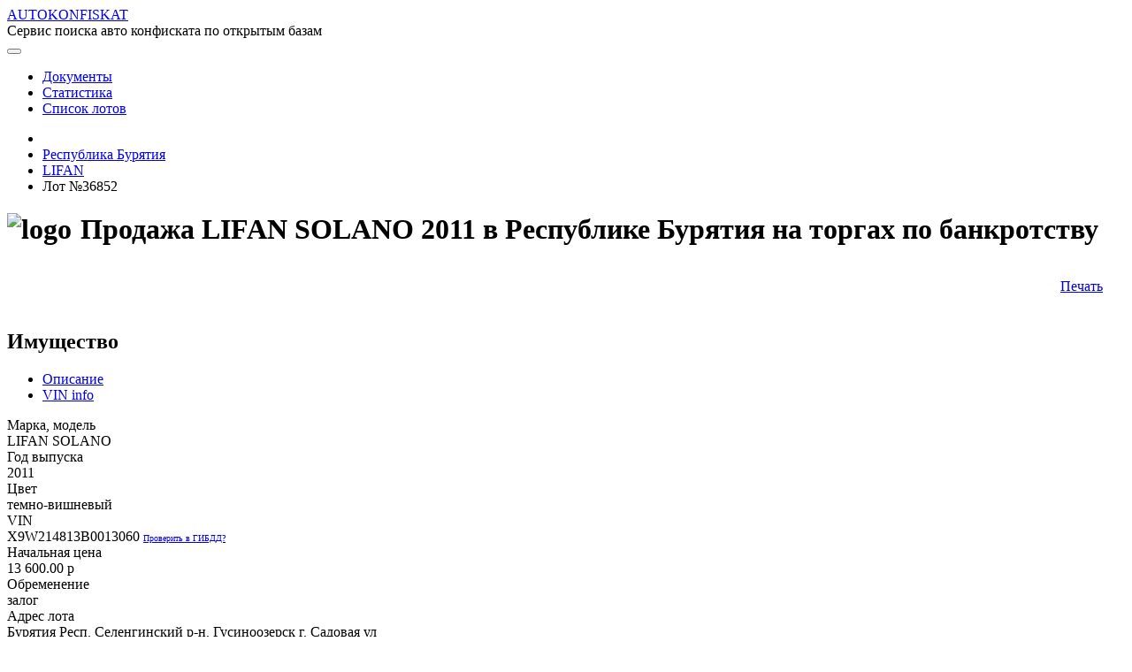

--- FILE ---
content_type: text/html;charset=UTF-8
request_url: https://autokonfiskat.org/page/cars/36852
body_size: 45864
content:
<!DOCTYPE html>
<html prefix="og: http://ogp.me/ns#">
<head>
    <!-- Global site tag (gtag.js) - Google Analytics -->
    <title>Lifan Solano 2011, vin x9w214813b0013060 - купить на аукционе в Республике Бурятия, Гусиноозерск, лот №36852</title>
    <script async src="https://www.googletagmanager.com/gtag/js?id=UA-146153357-1"></script>
    <script>
        window.dataLayer = window.dataLayer || [];

        function gtag() {
            dataLayer.push(arguments);
        }

        gtag('js', new Date());

        gtag('config', 'UA-146153357-1');
    </script>

    <meta charset="utf-8">
    <meta name="viewport" content="width=device-width, initial-scale=1.0">
    <meta http-equiv="X-UA-Compatible" content="IE=edge">
    <meta property="og:site_name" content="AUTOKONFISKAT - Сервис поиска авто конфиската по открытым базам"/>

    
    <!-- jquery-ui -->
    <!-- Our Custom CSS -->
    <link rel="stylesheet" href="/res/build/main-1e7ce524e7f0c09d1dd3f1221dfa62eb.css">
    <link rel="stylesheet" href="/res/styles-173a5f1d31849926dbaec979dacbbcf7.css">

    <link rel="icon" type="image/x-icon" href="/favicon.ico">

    <!-- jQuery Custom Scroller CDN -->
    <script defer src="/res/lib/malihu/jquery.mCustomScrollbar.concat.min.js"></script>
    <!-- Font Awesome JS -->
<meta name="description" content="Автотранспортное средство LIFAN 214813. Идентификационный номер (VIN): X9W214813B0013060. Тип ТС: легковой (седан). Категория ТС: B. Год изготовления ТС: 2011. Модель, № двигателя: LF481Q3 110401909. Кузов (кабина, прицеп): № X9W214813B0013060.  Цвет кузова (кабины, прицепа): темно-вишневый. Мощность двигателя, л.с. (кВт.) 106. Рабочий объем двигателя, (куб.см): 1587. Тип двигателя: бензиновый. Экологический класс: четвертый. Разрешенная макс. масса, (кг): 1575.Технически не исправен, после ДТП. - лот №36852">
<meta name="keywords" content="Торги по банкротству, купить LIFAN SOLANO, купить ЛИФАН, 2011 года выпуска, X9W214813B0013060, Республика Бурятия, Гусиноозерск, купить авто конфискат">
<meta property="og:title" content="Lifan Solano 2011, vin x9w214813b0013060 - купить на аукционе в Республике Бурятия, Гусиноозерск, лот №36852"/>
<meta property="og:description" content="Автотранспортное средство LIFAN 214813. Идентификационный номер (VIN): X9W214813B0013060. Тип ТС: легковой (седан). Категория ТС: B. Год изготовления ТС: 2011. Модель, № двигателя: LF481Q3 110401909. Кузов (кабина, прицеп): № X9W214813B0013060.  Цвет кузова (кабины, прицепа): темно-вишневый. Мощность двигателя, л.с. (кВт.) 106. Рабочий объем двигателя, (куб.см): 1587. Тип двигателя: бензиновый. Экологический класс: четвертый. Разрешенная макс. масса, (кг): 1575.Технически не исправен, после ДТП. - лот №36852"/>
<meta property="og:image:width" content="1200">
<meta property="og:image:height" content="630">
<meta property="og:image" content="https://autokonfiskat.org/res/img/white.png" >
<meta name="twitter:card" content="summary_large_image">
<meta name="twitter:title" content="Lifan Solano 2011, vin x9w214813b0013060 - купить на аукционе в Республике Бурятия, Гусиноозерск, лот №36852">
<meta name="twitter:description" content="Автотранспортное средство LIFAN 214813. Идентификационный номер (VIN): X9W214813B0013060. Тип ТС: легковой (седан). Категория ТС: B. Год изготовления ТС: 2011. Модель, № двигателя: LF481Q3 110401909. Кузов (кабина, прицеп): № X9W214813B0013060.  Цвет кузова (кабины, прицепа): темно-вишневый. Мощность двигателя, л.с. (кВт.) 106. Рабочий объем двигателя, (куб.см): 1587. Тип двигателя: бензиновый. Экологический класс: четвертый. Разрешенная макс. масса, (кг): 1575.Технически не исправен, после ДТП. - лот №36852">
<meta name="twitter:image" content="https://autokonfiskat.org/res/img/white.png">
</head>

<body>
<div>
    <div class="preloader-container" id="preloader" style="display: none">
        <div class="preloader-fixed">
            <div class="animation">
                <div class="preloader-item preloader-item1"></div>
                <div class="preloader-item preloader-item2"></div>
                <div class="preloader-item preloader-item3"></div>
                <div class="preloader-item preloader-item4"></div>
                <div class="preloader-item preloader-item5"></div>
                <div class="preloader-item preloader-item6"></div>
                <div class="preloader-item preloader-item7"></div>
                <div class="preloader-item preloader-item8"></div>
            </div>
            <div>Загрузка...</div>
        </div>
    </div>
</div>

<div class="main">
    <nav class="navbar navbar-expand-lg">
        <div class="navbar-container">
            <i class="fas fa-car brand-icon"></i>
            <a class="navbar-brand brand-name"
               href="/"
            >AUTOKONFISKAT</a>
            <div class="brand-desc">Сервис поиска авто конфиската по открытым базам</div>

            <button class="btn btn-link d-inline-block d-lg-none ml-auto" type="button" data-toggle="collapse"
                    data-target="#navbarSupportedContent" aria-controls="navbarSupportedContent" aria-expanded="false"
                    aria-label="Toggle navigation">
                <i class="fas fa-ellipsis-v"></i>
            </button>

            <div class="collapse navbar-collapse" id="navbarSupportedContent">
                <nav class="ml-auto header-navbar">
    <ul class="nav navbar-nav header-navbar">
        <li class="nav-item active">
            <a class="nav-link" href="/page/moreInfo">
                Документы <i class="fas fa-file-alt"></i>
            </a>
        </li>

        <li class="nav-item active">
            <a class="nav-link" href="/page/statistics?statisticGroup=BRANDS&amp;statisticPeriod=WEEK">
                Статистика <i class="fas fa-chart-bar"></i>
            </a>
        </li>
        <li class="nav-item active">
            <a class="nav-link" href="/page/cars">
                Список лотов <i class="fas fa-bars"></i>
            </a>
        </li>

        
    </ul>
</nav>
            </div>
        </div>
    </nav>



    <div>
            <!-- Top panel -->
            <div class="panel">
                
    <nav class="navbar navbar-expand-lg panel-navbar content-width">
        <ul class="panel-menu">
            <li>
                <a href="/page/cars" class="btn">
                    <i class="fas fa-home"></i>
                </a>
            </li>
            <li>
                <a href="/page/cars?region=R3" class="btn">
                    <span class="panel-menu-item-label">Республика Бурятия</span>
                    <i class="fas fa-reply" style="font-size: 0.9rem"></i>
                </a>
            </li>
            <li>
                <a href="/page/cars?brand=LIFAN" class="btn">
                                <span class="panel-menu-item-label">LIFAN</span>
                    <i class="fas fa-reply" style="font-size: 0.9rem"></i>
                </a>
            </li>
            <li style="flex: 1 auto;">
                <span class="btn text-white">Лот №36852</span>
            </li>
        </ul>
    </nav>

            </div>

            <section class="mt-2 mb-4" style="margin: auto; max-width: 1350px;">
                
    <!-- Yandex.RTB R-A-623351-5 -->
    <div id="yandex_rtb_R-A-623351-5"></div>
    <script type="text/javascript">
        (function(w, d, n, s, t) {
            w[n] = w[n] || [];
            w[n].push(function() {
                Ya.Context.AdvManager.render({
                    blockId: "R-A-623351-5",
                    renderTo: "yandex_rtb_R-A-623351-5",
                    async: true
                });
            });
            t = d.getElementsByTagName("script")[0];
            s = d.createElement("script");
            s.type = "text/javascript";
            s.src = "//an.yandex.ru/system/context.js";
            s.async = true;
            t.parentNode.insertBefore(s, t);
        })(this, this.document, "yandexContextAsyncCallbacks");
    </script>

            </section>

            <!-- http://schema.org/SaleEvent -->
            <div id="content" class="car-details">
        <div class="row">
            <div class="col d-none d-lg-none d-xl-block"></div>
            <div class="col-xl-auto content-width">
                <!--  WORKSPACE  -->
                <div class="row">
                    <div class="col-sm">
                        
                            <h1 id="content-header" class="header" style="display: flex">
                    <img src="/res/img/brands/LIFAN/logo-1b62a649502da43dd6da6f3de8bbe4cf.png"
                         class="brand-logo"
                         alt="logo"
                    />
                    <div class="d-inline-block no-active" style="padding: 0 10px;">
                        Продажа LIFAN SOLANO 2011 в Республике Бурятия на торгах по банкротству
                    </div>
                </h1>
                        
                    </div>
                    <div class="col-sm-auto">
                        <aside style="text-align: right; padding: 15px 25px;" class="right-navbar-width" >
                            
                                
                    <a href="/print-form/lots/36852" target="_blank" title="Печать информации о лоте и торгах">
                        Печать <i class="fas fa-print"></i>
                    </a>
                    
                    

                
                            
                        </aside>
                    </div>
                </div>

                <div class="row content-row" style="margin-top: 25px">
                    <div class="col-sm">
                        
                    <section class="form content-container" id="propertyContainer">
                        <h2 class="header">
                            Имущество
                        </h2>

                        <ul class="nav nav-tabs" id="propertyTab" role="tablist">
                            
    <li class="nav-item">
        <a class="nav-link active"
           role="tab"
           id="property-description-tab"
           data-toggle="tab"
           href="#property-description"
           aria-selected="true"
           aria-controls="property-description"
        >Описание</a>
    </li>

                            
                                
    <li class="nav-item">
        <a class="nav-link"
           role="tab"
           id="property-vin-info-tab"
           data-toggle="tab"
           href="#property-vin-info"
           aria-selected="true"
           aria-controls="property-vin-info"
        >VIN info</a>
    </li>

                            
                        </ul>

                        <div class="tab-content">
                            
    <div class="tab-pane fade  show active"
         id="property-description" role="tabpanel" aria-labelledby="property-description-tab" >
        <div id="property-description-content">
                                    <div class="row">
                                        <div class="col-sm-8">
                                            
    <div class="row">
        <div class="col-sm-4 field-title">Марка, модель</div>
        <div class="col-sm-8 field-value">
            
    
    
        LIFAN SOLANO
    

        </div>
    </div>

                                            
    <div class="row">
        <div class="col-sm-4 field-title">Год выпуска</div>
        <div class="col-sm-8 field-value">
            
    
    
        2011
    

        </div>
    </div>

                                            
    <div class="row">
        <div class="col-sm-4 field-title">Цвет</div>
        <div class="col-sm-8 field-value">
            
    
    
        темно-вишневый
    

        </div>
    </div>

                                            
                                                
    <div class="row">
        <div class="col-sm-4 field-title">VIN</div>
        <div class="col-sm-8 field-value">
            
    
        
                                                        <span>X9W214813B0013060</span>
                                                        <a href="https://xn--90adear.xn--p1ai/check/auto#X9W214813B0013060"
                                                           style="text-decoration: underline;font-size: 0.65rem;"
                                                           target="_blank" rel="nofollow"
                                                        >
                                                            Проверить в ГИБДД?
                                                        </a>
                                                    
    
    

        </div>
    </div>

                                            
                                            
    

                                            
    
        
    <div class="row">
        <div class="col-sm-4 field-title">Начальная цена</div>
        <div class="col-sm-8 field-value">
            
    
        
                
    <i class="fas fa-coins"></i>

                <span>13 600.00</span>
                <span class="currency">p</span>
            
    
    

        </div>
    </div>

    

                                            
    
        
    <div class="row">
        <div class="col-sm-4 field-title">Обременение</div>
        <div class="col-sm-8 field-value">
            
    
        
                
    <i class="fas fa-dumbbell"></i>

                
    
    
        залог
    

            
    
    

        </div>
    </div>

    

                                            
    
        
    <div class="row">
        <div class="col-sm-4 field-title">Адрес лота</div>
        <div class="col-sm-8 field-value">
            
    
        
                
    <i class="fas fa-map-marker-alt"></i>

                
    
    
        Бурятия Респ, Селенгинский р-н, Гусиноозерск г, Садовая ул
    

            
    
    

        </div>
    </div>

    

                                            
    <div class="row">
        <div class="col-sm-4 field-title">Фото от продавца</div>
        <div class="col-sm-8 field-value">
            
    
        
                                                    
                                                
    
    

        </div>
    </div>

                                        </div>
                                        <div class="col-sm-4" >

                                            <div class="field-title" style="text-align: center">Образец модели</div>
                                            <div class="field-value p-2">
                                                
    
        <div style="width: 200px;margin: auto;"
        >
            
            <img src="/res/img/brands/LIFAN/SOLANO-93e6b6aea96f892079d12d998ab43491.jpg"
                 alt="LIFAN SOLANO фото (образец)"
                 style="width: 100%"
            />
            
        </div>
    

                                            </div>

                                            
                                        </div>
                                    </div>
                                    <div class="row">
                                        <div class="col-sm-12" >
                                            <div class="highlighted-block p-2" >
                                                
                                                
                                                    
                                                    <div class="row">
                                                        <div class="col-sm-2 field-title">Описание</div>
                                                        <div class="col-sm-10 field-value">
    
        <div class="limited-content-container">
            <span class="js-limited-content">
                <span>Автотранспортное средство LIFAN 214813. Идентификационный номер (VIN): X9W214813B0013060. Тип ТС: легковой (седан). Категория ТС: B. Год изготовления ТС: 2011. Модель, № двигателя: LF481Q3 110401909. Кузов (кабина, прицеп): № X9W214813B0013060.  Ц...</span>
                <a class="fs-md d-inline-block" href="#">Полный текст</a>
            </span>
            <span class="js-full-content" style="display: none">Автотранспортное средство LIFAN 214813. Идентификационный номер (VIN): X9W214813B0013060. Тип ТС: легковой (седан). Категория ТС: B. Год изготовления ТС: 2011. Модель, № двигателя: LF481Q3 110401909. Кузов (кабина, прицеп): № X9W214813B0013060.  Цвет кузова (кабины, прицепа): темно-вишневый. Мощность двигателя, л.с. (кВт.) 106. Рабочий объем двигателя, (куб.см): 1587. Тип двигателя: бензиновый. Экологический класс: четвертый. Разрешенная макс. масса, (кг): 1575.Технически не исправен, после ДТП.</span>
        </div>
        
    
</div>
                                                    </div>
                                                
                                                
                                            </div>

                                            
                                        </div>
                                    </div>
                                </div>
    </div>

                            
                                
    <div class="tab-pane fade "
         id="property-vin-info" role="tabpanel" aria-labelledby="property-vin-info-tab" >
        
    

    

    
        
            
    <div class="row">
        <div class="col-sm-4 field-title">Марка, модель</div>
        <div class="col-sm-8 field-value">
            
    
    
        LIFАN 214813
    

        </div>
    </div>

            
    <div class="row">
        <div class="col-sm-4 field-title">Год выпуска</div>
        <div class="col-sm-8 field-value">
            
    
    
        2011
    

        </div>
    </div>

            
    <div class="row">
        <div class="col-sm-4 field-title">Цвет</div>
        <div class="col-sm-8 field-value">
            
    
    
        ТЕМНО-ВИШНЕВЫЙ
    

        </div>
    </div>

            
    <div class="row">
        <div class="col-sm-4 field-title">Идентификационный номер</div>
        <div class="col-sm-8 field-value">
            
    
    
        Х9W214813В0013060
    

        </div>
    </div>

            
    

            
    <div class="row">
        <div class="col-sm-4 field-title">Номер кузова (кабины)</div>
        <div class="col-sm-8 field-value">
            
    
    
        Х9W214813В0013060
    

        </div>
    </div>

            
    <div class="row">
        <div class="col-sm-4 field-title">Номер двигателя</div>
        <div class="col-sm-8 field-value">
            
    
    
        110401909
    

        </div>
    </div>

            
    <div class="row">
        <div class="col-sm-4 field-title">Рабочий объем (см³)</div>
        <div class="col-sm-8 field-value">
            
    
    
        1587.0
    

        </div>
    </div>

            
    <div class="row">
        <div class="col-sm-4 field-title">Мощность (кВт/л.с.)</div>
        <div class="col-sm-8 field-value">
            
    
    
        78/106.0
    

        </div>
    </div>

            
    <div class="row">
        <div class="col-sm-4 field-title">Категория</div>
        <div class="col-sm-8 field-value">
            
    
    
        В
    

        </div>
    </div>

            
    <div class="row">
        <div class="col-sm-4 field-title">Тип транспортного средства</div>
        <div class="col-sm-8 field-value">
            
    
        
                    
                        
                        
                        
                        
                        
                        
                        
                        
                        
                        
                        
                        Легковые автомобили седан
                        
                        
                        
                        
                        
                        
                        
                        
                        
                        
                        
                        
                        
                        
                        
                        
                        
                        
                        
                        
                        
                        
                        
                        
                        
                        
                        
                        
                        
                        
                        
                        
                        
                        
                        
                        
                        
                        
                        
                        
                        
                        
                        
                        
                        
                        
                        
                    
                
    
    

        </div>
    </div>

        

        
            
    <div class="row">
        <div class="col-sm-4 field-title">Владельцы</div>
        <div class="col-sm-8 field-value">
            
    
        
                    <div>
                        2011-08-16 - настоящее время :
                        
                            Физическое лицо
                            
                        
                    </div>
                
    
    

        </div>
    </div>

        
        <div class="font-italic text-right fs-md">
            Запрос данных из ГИБДД от 15.03.2022 20:48
        </div>
    

    

    </div>

                            
                        </div>
                    </section>

                    <div id="property-images-slider"></div>

                    <section class="form section-form-margin content-container" id="bidContainer">
                        <h2 class="header">Торги</h2>
                        <div class="line"></div>
                        
    <div class="row">
        <div class="col-sm-4 field-title">Номер извещения</div>
        <div class="col-sm-8 field-value">
            
    
        
                                <a href="/page/cars?bidNumber=290119/0065402/01">290119/0065402/01</a>
                            
    
    

        </div>
    </div>

                        
    <div class="row">
        <div class="col-sm-4 field-title">Дата публикаии</div>
        <div class="col-sm-8 field-value">
            
    
    
        29.01.2019
    

        </div>
    </div>

                        
    
        
    <div class="row">
        <div class="col-sm-4 field-title">Форма проведеления торгов</div>
        <div class="col-sm-8 field-value">
            
    
        
                <span class="badge badge-light">
                    
    
    
        Открытый аукцион
    

                </span>
            
    
    

        </div>
    </div>

    

                        
    
        
    <div class="row">
        <div class="col-sm-4 field-title">Статус торгов</div>
        <div class="col-sm-8 field-value">
            
    
        
                <span class="badge badge-warning">
                    
    
    
        Несостоявшийся в связи с отсутствием допущенных участников
    

                </span>
            
    
    

        </div>
    </div>

    

                        
    

                        
    <div class="row">
        <div class="col-sm-4 field-title">Приёма заявок</div>
        <div class="col-sm-8 field-value">
            
    
    
        30.01.2019 - 11.02.2019
    

        </div>
    </div>

                        
    <div class="row">
        <div class="col-sm-4 field-title">Дата проведения торгов</div>
        <div class="col-sm-8 field-value">
            
    
    
        26.02.2019 11:00
    

        </div>
    </div>

                        
    <div class="row">
        <div class="col-sm-4 field-title">Место проведения торгов</div>
        <div class="col-sm-8 field-value">
            
    
        
    
        
        
        <span>
            <i class="fas fa-map-marker-alt"></i>
            <span>Республика Бурятия, г. Улан-Удэ, ул. Коммунистическая, д.50</span>
        </span>
        
    

    
    

        </div>
    </div>

                        
                            
    <div class="row">
        <div class="col-sm-4 field-title">Порядок подачи заявок</div>
        <div class="col-sm-8 field-value">
            
    
        
    
        
        На бумажном носителе в 2-х экземплярах, с приложением обязательных документов по адресу: Республика Бурятия, г. Улан-Удэ, ул. Коммунистическая, д.50
    

    
    

        </div>
    </div>

                        
                        
    
        
    <div class="row">
        <div class="col-sm-4 field-title">Задаток</div>
        <div class="col-sm-8 field-value">
            
    
        
                
    <i class="fas fa-coins"></i>

                <span>680.00</span>
                <span class="currency">p</span>
            
    
    

        </div>
    </div>

    

                        
                            
    <div class="row">
        <div class="col-sm-4 field-title">Срок и порядок внесения задатка</div>
        <div class="col-sm-8 field-value">
            
    
        
    
        
        Смотреть в информационном сообщении.
    

    
    

        </div>
    </div>

                        
                        
                        
    
        
    <div class="row">
        <div class="col-sm-4 field-title">Источник</div>
        <div class="col-sm-8 field-value">
            
    
        
                
    <i class="fas fa-external-link-alt"></i>

                <a href="http://torgi.gov.ru/restricted/notification/notificationView.html?notificationId=33040780"
                   style="font-size: 0.8rem; text-decoration: underline;"
                   target="_blank"
                   rel="nofollow"
                >Официальный сайт РФ о проведении торгов</a>
            
    
    

        </div>
    </div>

    

                    </section>

                    <section class="section-form-margin" style="max-width: 1020px">
                        
    <!-- Yandex.RTB R-A-623351-1 -->
    <div id="yandex_rtb_R-A-623351-1"></div>
    <script type="text/javascript">
        (function(w, d, n, s, t) {
            w[n] = w[n] || [];
            w[n].push(function() {
                Ya.Context.AdvManager.render({
                    blockId: "R-A-623351-1",
                    renderTo: "yandex_rtb_R-A-623351-1",
                    async: true
                });
            });
            t = d.getElementsByTagName("script")[0];
            s = d.createElement("script");
            s.type = "text/javascript";
            s.src = "//an.yandex.ru/system/context.js";
            s.async = true;
            t.parentNode.insertBefore(s, t);
        })(this, this.document, "yandexContextAsyncCallbacks");
    </script>

                    </section>

                    <!-- TODO organizer    -->
                    <section class="form section-form-margin content-container" id="organizerContainer">
                        <h2 class="header">Организатор</h2>
                        <div class="line"></div>
                        
    <div class="row">
        <div class="col-sm-4 field-title">Наименование</div>
        <div class="col-sm-8 field-value">
            
    
    
        МЕЖРЕГИОНАЛЬНОЕ ТЕРРИТОРИАЛЬНОЕ УПРАВЛЕНИЕ ФЕДЕРАЛЬНОГО АГЕНТСТВА ПО УПРАВЛЕНИЮ ГОСУДАРСТВЕННЫМ ИМУЩЕСТВОМ В ИРКУТСКОЙ ОБЛАСТИ, РЕСПУБЛИКЕ БУРЯТИЯ И ЗАБАЙКАЛЬСКОМ КРАЕ
    

        </div>
    </div>

                        
    <div class="row">
        <div class="col-sm-4 field-title">ИНН</div>
        <div class="col-sm-8 field-value">
            
    
    
        3808270980
    

        </div>
    </div>

                        
    <div class="row">
        <div class="col-sm-4 field-title">КПП</div>
        <div class="col-sm-8 field-value">
            
    
    
        380801001
    

        </div>
    </div>

                        
    <div class="row">
        <div class="col-sm-4 field-title">ОКАТО</div>
        <div class="col-sm-8 field-value">
            
    
    
        25401370000
    

        </div>
    </div>

                        
    <div class="row">
        <div class="col-sm-4 field-title">ОКПО</div>
        <div class="col-sm-8 field-value">
            
    
    
        53372316
    

        </div>
    </div>

                        
    <div class="row">
        <div class="col-sm-4 field-title">ОКВЭД</div>
        <div class="col-sm-8 field-value">
            
    
    
        75.11.8
    

        </div>
    </div>

                        
    <div class="row">
        <div class="col-sm-4 field-title">ОГРН</div>
        <div class="col-sm-8 field-value">
            
    
    
        1203800000678
    

        </div>
    </div>


                        

                        
                            
    
        
    <div class="row">
        <div class="col-sm-4 field-title">Почтовый адрес</div>
        <div class="col-sm-8 field-value">
            
    
        
                
    <i class="fas fa-envelope"></i>

                
    
    
        664025, ОБЛАСТЬ ИРКУТСКАЯ, ГОРОД ИРКУТСК, УЛИЦА РОССИЙСКАЯ, д. ДОМ 17
    

            
    
    

        </div>
    </div>

    

                            
    <div class="row">
        <div class="col-sm-4 field-title">Фактический адрес</div>
        <div class="col-sm-8 field-value">
            
    
    
        Республика Бурятия, г. Улан-Удэ, ул. Коммунистическая, д.50
    

        </div>
    </div>

                        
                        

                        
    <div class="row">
        <div class="col-sm-4 field-title">Факс</div>
        <div class="col-sm-8 field-value">
            
    
    
        201-445
    

        </div>
    </div>

                        
    <div class="row">
        <div class="col-sm-4 field-title">Сайт</div>
        <div class="col-sm-8 field-value">
            
    
    
        http://tu38.rosim.ru/
    

        </div>
    </div>

                    </section>

                    

                    <section class="form section-form-margin content-container" id="documentContainer">
                        <h2 class="header">Документы</h2>
                        <div class="line"></div>

                        <div class="row">
                            <div class="col-sm-8 text-break">
                                <i class="fas fa-file-alt"></i>
                                <a href="/documents/3076"
                                   target="_blank">П Р О Т О К О Л   2-З.docx</a>
                            </div>
                            <div class="col-sm-2 text-right" style="font-size: 0.9rem;color: #686c6f;">
                                
                            </div>
                            <div class="col-sm-2"></div>
                        </div>

                        <div class="row">
                            <div class="col-sm-8 text-break">
                                <i class="fas fa-file-alt"></i>
                                <a href="/documents/3070"
                                   target="_blank">П Р О Т О К О Л   2-З.docx</a>
                            </div>
                            <div class="col-sm-2 text-right" style="font-size: 0.9rem;color: #686c6f;">
                                
                            </div>
                            <div class="col-sm-2"></div>
                        </div>

                        <div class="row">
                            <div class="col-sm-8 text-break">
                                <i class="fas fa-file-alt"></i>
                                <a href="/documents/3071"
                                   target="_blank">объявление, заложка.движка.docx</a>
                            </div>
                            <div class="col-sm-2 text-right" style="font-size: 0.9rem;color: #686c6f;">
                                
                            </div>
                            <div class="col-sm-2"></div>
                        </div>
                    </section>

                    <div class="line"></div>

                    <!--noindex-->
                    
                    <!--/noindex-->
                
                    </div>

                    <aside class="col-sm-auto position-sticky">
                        <nav id="right-navbar" class="right-navbar right-navbar-width">
                            
                    <div class="right-navbar-header">
    <div>Содержание</div>
    <div class="line"></div>
</div>
                    <ul class="nav nav-pills right-navbar-scroll">
                        <li class="nav-item">
                            <a class="nav-link" href="#propertyContainer">Имущество</a>
                        </li>
                        <li class="nav-item">
                            <a class="nav-link" href="#bidContainer">Торги</a>
                        </li>
                        <li class="nav-item">
                            <a class="nav-link" href="#organizerContainer">Организатор</a>
                        </li>
                        
                        <li class="nav-item">
                            <a class="nav-link" href="#documentContainer">Документы</a>
                        </li>
                    </ul>
                
                        </nav>
                    </aside>
                </div>
                <!--  WORKSPACE  -->
            </div>
            <div class="col d-none d-lg-none d-xl-block"></div>
        </div>
    </div>
        </div>

</div>
<footer class="pt-5">
        <!-- Footer Elements -->
        <!-- Copyright -->
        <div class="container footer-copyright text-right py-3 align-items-center">
            <!--
            <div class="d-inline-block ml-3 social-btn">
                <a class="btn-floating btn-fb mx-1" href="https://play.google.com/store/apps/details?id=com.autokonfiskat_mobile" target="_blank">
                    <i class="fab fa-android"></i>
                </a>
            </div>
            -->

            <div class="d-inline-block ml-3 social-btn">
                <a class="btn-floating btn-fb mx-1" href="https://vk.com/club189318557" target="_blank">
                    <i class="fab fa-vk"></i>
                </a>
            </div>

            <div class="d-inline-block ml-3 social-btn">
                <a class="btn-floating btn-tw mx-1" href="/page/rss">
                    <i class="fas fa-rss"></i>
                </a>
            </div>



            <div class="d-inline-block ml-3" style="height: 34px">
                <iframe src="https://yoomoney.ru/quickpay/fundraise/button?billNumber=1CK25DKMLAG.250906&"
                        width="230"
                        height="34"
                        frameborder="0"
                        allowtransparency="true"
                        scrolling="no"
                >
                </iframe>
            </div>

            <div class="d-inline-block ml-3">
                <a rel="nofollow" href="mailto:feedback.autokonfiskat@gmail.com">
                    <i class="fas fa-envelope"></i> feedback.autokonfiskat@gmail.com
                </a>
            </div>

            <div class="d-inline-block ml-3">
                © 2025 Copyright: <a href="https://autokonfiskat.org/">autokonfiskat.org</a>
            </div>

            <div class="d-inline-block ml-3">
                <a href="/console/main" rel="nofollow">
                    <i class="fas fa-sign-in-alt"></i>
                    
                </a>
            </div>
        </div>
        <!-- Copyright -->
    </footer>

<script type="application/ld+json">
            {"@context":"http://schema.org","@graph":[{"name":"Продажа LIFAN SOLANO 2011 в Республике Бурятия на торгах по банкротству","description":"Продажа LIFAN SOLANO 2011 в Республике Бурятия на торгах по банкротству","image":"/res/img/brands/LIFAN/SOLANO.jpg","offers":{"itemOffered":{"name":"LIFAN SOLANO","description":"Автотранспортное средство LIFAN 214813. Идентификационный номер (VIN): X9W214813B0013060. Тип ТС: легковой (седан). Категория ТС: B. Год изготовления ТС: 2011. Модель, № двигателя: LF481Q3 110401909. Кузов (кабина, прицеп): № X9W214813B0013060.  Цвет кузова (кабины, прицепа): темно-вишневый. Мощность двигателя, л.с. (кВт.) 106. Рабочий объем двигателя, (куб.см): 1587. Тип двигателя: бензиновый. Экологический класс: четвертый. Разрешенная макс. масса, (кг): 1575.Технически не исправен, после ДТП.","image":"/res/img/brands/LIFAN/SOLANO.jpg","brand":"LIFAN","releaseDate":"2011","color":"темно-вишневый","vehicleIdentificationNumber":"X9W214813B0013060","@type":"Car"},"price":13600.00,"priceCurrency":"RUB","@type":"Offer"},"startDate":"2019-02-26T11:00:00.000","endDate":"2019-02-26T12:00:00.000","location":{"name":"Место проведения торгов","telephone":"-","@type":"Place"},"organizer":{"name":"МЕЖРЕГИОНАЛЬНОЕ ТЕРРИТОРИАЛЬНОЕ УПРАВЛЕНИЕ ФЕДЕРАЛЬНОГО АГЕНТСТВА ПО УПРАВЛЕНИЮ ГОСУДАРСТВЕННЫМ ИМУЩЕСТВОМ В ИРКУТСКОЙ ОБЛАСТИ, РЕСПУБЛИКЕ БУРЯТИЯ И ЗАБАЙКАЛЬСКОМ КРАЕ","taxID":"3808270980","telephone":"201-373","address":"664025, ОБЛАСТЬ ИРКУТСКАЯ, ГОРОД ИРКУТСК, УЛИЦА РОССИЙСКАЯ, д. ДОМ 17","faxNumber":"201-445","@type":"Organization"},"eventStatus":"https://schema.org/EventCancelled","performer":{"name":"МЕЖРЕГИОНАЛЬНОЕ ТЕРРИТОРИАЛЬНОЕ УПРАВЛЕНИЕ ФЕДЕРАЛЬНОГО АГЕНТСТВА ПО УПРАВЛЕНИЮ ГОСУДАРСТВЕННЫМ ИМУЩЕСТВОМ В ИРКУТСКОЙ ОБЛАСТИ, РЕСПУБЛИКЕ БУРЯТИЯ И ЗАБАЙКАЛЬСКОМ КРАЕ","taxID":"3808270980","telephone":"201-373","address":"664025, ОБЛАСТЬ ИРКУТСКАЯ, ГОРОД ИРКУТСК, УЛИЦА РОССИЙСКАЯ, д. ДОМ 17","faxNumber":"201-445","@type":"Organization"},"eventAttendanceMode":"https://schema.org/OfflineEventAttendanceMode","@type":"SaleEvent","@id":"https://autokonfiskat.org/page/cars/36852"}]}
        </script>

<script type="text/javascript" src="/res/build/bundle-291e1d1710b0894509075cd65ea064e6.js"></script>
<script type="text/javascript">
            $(document).ready(function () {
                app.LotDetails.initialize({id: 36852});

                $('body').scrollspy({target: '#right-navbar'});

                // https://stackoverflow.com/questions/48693913/bootstrap-4-activate-bs-scrollspy-event-is-not-firing

                $('.carousel').carousel({
                    interval: false
                });

                $("#right-navbar").on("click", "a", function (event) {
                    //отменяем стандартную обработку нажатия по ссылке
                    event.preventDefault();
                    //забираем идентификатор бока с атрибута href
                    const id = $(this).attr('href');
                    //узнаем высоту от начала страницы до блока на который ссылается якорь
                    const top = $(id).offset().top - 5;
                    //анимируем переход на расстояние - top за 1500 мс
                    $('body,html').animate({scrollTop: top}, 900);
                });

                var showHide = function(el){
                    el.fadeIn("slow", function () {
                        setTimeout(function () {
                            el.fadeOut("slow");
                        }, 1000)
                    });
                };

                $(".copy-to-buffer-action").click(function(event){
                    var $successCopy = $('.js-success-copy');
                    var $failureCopy = $('.js-failure-copy');
                    //отменяем стандартную обработку нажатия по ссылке
                    event.preventDefault();

                    app.copyToBuffer($('.property-desc-text').get(0))
                        .then(function(){
                            showHide($successCopy);
                        })
                        .catch(function(){
                            showHide($failureCopy);
                        });
                })
            });
        </script>


<script type="application/javascript">
    $("#preloader").hide();
    $(document).ready(function () {
        app.layout();
    })
</script>

<!-- Yandex.Metrika counter -->
<script type="text/javascript">
    (function (m, e, t, r, i, k, a) {
        m[i] = m[i] || function () {
            (m[i].a = m[i].a || []).push(arguments)
        };
        m[i].l = 1 * new Date();
        k = e.createElement(t), a = e.getElementsByTagName(t)[0], k.async = 1, k.src = r, a.parentNode.insertBefore(k, a)
    })
    (window, document, "script", "https://mc.yandex.ru/metrika/tag.js", "ym");

    ym(55008610, "init", {
        clickmap: true,
        trackLinks: true,
        accurateTrackBounce: true,
        webvisor: true
    });
</script>
<noscript>
    <div><img src="https://mc.yandex.ru/watch/55008610" style="position:absolute; left:-9999px;" alt=""/></div>
</noscript>
<!-- /Yandex.Metrika counter -->
</body>


</html>